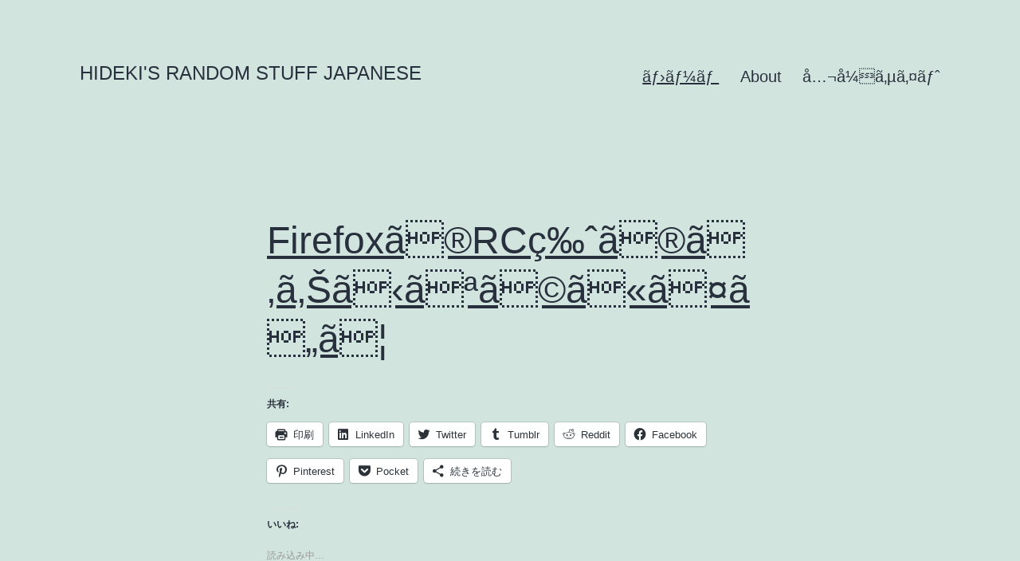

--- FILE ---
content_type: text/html; charset=UTF-8
request_url: https://ja.hideki.hclippr.com/
body_size: 13759
content:
<!doctype html>
<html lang="ja" >
<head>
	<meta charset="UTF-8" />
	<meta name="viewport" content="width=device-width, initial-scale=1" />
	<title>Hideki&#039;s Random Stuff Japanese</title>
<meta name='robots' content='max-image-preview:large' />
<link rel='dns-prefetch' href='//secure.gravatar.com' />
<link rel='dns-prefetch' href='//www.googletagmanager.com' />
<link rel='dns-prefetch' href='//s.w.org' />
<link rel='dns-prefetch' href='//v0.wordpress.com' />
<link rel='dns-prefetch' href='//jetpack.wordpress.com' />
<link rel='dns-prefetch' href='//s0.wp.com' />
<link rel='dns-prefetch' href='//public-api.wordpress.com' />
<link rel='dns-prefetch' href='//0.gravatar.com' />
<link rel='dns-prefetch' href='//1.gravatar.com' />
<link rel='dns-prefetch' href='//2.gravatar.com' />
<link rel='dns-prefetch' href='//widgets.wp.com' />
<link rel='dns-prefetch' href='//i0.wp.com' />
<link rel='dns-prefetch' href='//c0.wp.com' />
<link rel='dns-prefetch' href='//pagead2.googlesyndication.com' />
<link rel="alternate" type="application/rss+xml" title="Hideki&#039;s Random Stuff Japanese &raquo; フィード" href="https://ja.hideki.hclippr.com/feed/" />
<link rel="alternate" type="application/rss+xml" title="Hideki&#039;s Random Stuff Japanese &raquo; コメントフィード" href="https://ja.hideki.hclippr.com/comments/feed/" />
<script>
window._wpemojiSettings = {"baseUrl":"https:\/\/s.w.org\/images\/core\/emoji\/14.0.0\/72x72\/","ext":".png","svgUrl":"https:\/\/s.w.org\/images\/core\/emoji\/14.0.0\/svg\/","svgExt":".svg","source":{"concatemoji":"https:\/\/ja.hideki.hclippr.com\/wp-includes\/js\/wp-emoji-release.min.js?ver=6.0.11"}};
/*! This file is auto-generated */
!function(e,a,t){var n,r,o,i=a.createElement("canvas"),p=i.getContext&&i.getContext("2d");function s(e,t){var a=String.fromCharCode,e=(p.clearRect(0,0,i.width,i.height),p.fillText(a.apply(this,e),0,0),i.toDataURL());return p.clearRect(0,0,i.width,i.height),p.fillText(a.apply(this,t),0,0),e===i.toDataURL()}function c(e){var t=a.createElement("script");t.src=e,t.defer=t.type="text/javascript",a.getElementsByTagName("head")[0].appendChild(t)}for(o=Array("flag","emoji"),t.supports={everything:!0,everythingExceptFlag:!0},r=0;r<o.length;r++)t.supports[o[r]]=function(e){if(!p||!p.fillText)return!1;switch(p.textBaseline="top",p.font="600 32px Arial",e){case"flag":return s([127987,65039,8205,9895,65039],[127987,65039,8203,9895,65039])?!1:!s([55356,56826,55356,56819],[55356,56826,8203,55356,56819])&&!s([55356,57332,56128,56423,56128,56418,56128,56421,56128,56430,56128,56423,56128,56447],[55356,57332,8203,56128,56423,8203,56128,56418,8203,56128,56421,8203,56128,56430,8203,56128,56423,8203,56128,56447]);case"emoji":return!s([129777,127995,8205,129778,127999],[129777,127995,8203,129778,127999])}return!1}(o[r]),t.supports.everything=t.supports.everything&&t.supports[o[r]],"flag"!==o[r]&&(t.supports.everythingExceptFlag=t.supports.everythingExceptFlag&&t.supports[o[r]]);t.supports.everythingExceptFlag=t.supports.everythingExceptFlag&&!t.supports.flag,t.DOMReady=!1,t.readyCallback=function(){t.DOMReady=!0},t.supports.everything||(n=function(){t.readyCallback()},a.addEventListener?(a.addEventListener("DOMContentLoaded",n,!1),e.addEventListener("load",n,!1)):(e.attachEvent("onload",n),a.attachEvent("onreadystatechange",function(){"complete"===a.readyState&&t.readyCallback()})),(e=t.source||{}).concatemoji?c(e.concatemoji):e.wpemoji&&e.twemoji&&(c(e.twemoji),c(e.wpemoji)))}(window,document,window._wpemojiSettings);
</script>
<style>
img.wp-smiley,
img.emoji {
	display: inline !important;
	border: none !important;
	box-shadow: none !important;
	height: 1em !important;
	width: 1em !important;
	margin: 0 0.07em !important;
	vertical-align: -0.1em !important;
	background: none !important;
	padding: 0 !important;
}
</style>
	<link rel='stylesheet' id='wp-block-library-css'  href='https://c0.wp.com/c/6.0.11/wp-includes/css/dist/block-library/style.min.css' media='all' />
<style id='wp-block-library-inline-css'>
.has-text-align-justify{text-align:justify;}
</style>
<style id='wp-block-library-theme-inline-css'>
.wp-block-audio figcaption{color:#555;font-size:13px;text-align:center}.is-dark-theme .wp-block-audio figcaption{color:hsla(0,0%,100%,.65)}.wp-block-code{border:1px solid #ccc;border-radius:4px;font-family:Menlo,Consolas,monaco,monospace;padding:.8em 1em}.wp-block-embed figcaption{color:#555;font-size:13px;text-align:center}.is-dark-theme .wp-block-embed figcaption{color:hsla(0,0%,100%,.65)}.blocks-gallery-caption{color:#555;font-size:13px;text-align:center}.is-dark-theme .blocks-gallery-caption{color:hsla(0,0%,100%,.65)}.wp-block-image figcaption{color:#555;font-size:13px;text-align:center}.is-dark-theme .wp-block-image figcaption{color:hsla(0,0%,100%,.65)}.wp-block-pullquote{border-top:4px solid;border-bottom:4px solid;margin-bottom:1.75em;color:currentColor}.wp-block-pullquote__citation,.wp-block-pullquote cite,.wp-block-pullquote footer{color:currentColor;text-transform:uppercase;font-size:.8125em;font-style:normal}.wp-block-quote{border-left:.25em solid;margin:0 0 1.75em;padding-left:1em}.wp-block-quote cite,.wp-block-quote footer{color:currentColor;font-size:.8125em;position:relative;font-style:normal}.wp-block-quote.has-text-align-right{border-left:none;border-right:.25em solid;padding-left:0;padding-right:1em}.wp-block-quote.has-text-align-center{border:none;padding-left:0}.wp-block-quote.is-large,.wp-block-quote.is-style-large,.wp-block-quote.is-style-plain{border:none}.wp-block-search .wp-block-search__label{font-weight:700}:where(.wp-block-group.has-background){padding:1.25em 2.375em}.wp-block-separator.has-css-opacity{opacity:.4}.wp-block-separator{border:none;border-bottom:2px solid;margin-left:auto;margin-right:auto}.wp-block-separator.has-alpha-channel-opacity{opacity:1}.wp-block-separator:not(.is-style-wide):not(.is-style-dots){width:100px}.wp-block-separator.has-background:not(.is-style-dots){border-bottom:none;height:1px}.wp-block-separator.has-background:not(.is-style-wide):not(.is-style-dots){height:2px}.wp-block-table thead{border-bottom:3px solid}.wp-block-table tfoot{border-top:3px solid}.wp-block-table td,.wp-block-table th{padding:.5em;border:1px solid;word-break:normal}.wp-block-table figcaption{color:#555;font-size:13px;text-align:center}.is-dark-theme .wp-block-table figcaption{color:hsla(0,0%,100%,.65)}.wp-block-video figcaption{color:#555;font-size:13px;text-align:center}.is-dark-theme .wp-block-video figcaption{color:hsla(0,0%,100%,.65)}.wp-block-template-part.has-background{padding:1.25em 2.375em;margin-top:0;margin-bottom:0}
</style>
<link rel='stylesheet' id='mediaelement-css'  href='https://c0.wp.com/c/6.0.11/wp-includes/js/mediaelement/mediaelementplayer-legacy.min.css' media='all' />
<link rel='stylesheet' id='wp-mediaelement-css'  href='https://c0.wp.com/c/6.0.11/wp-includes/js/mediaelement/wp-mediaelement.min.css' media='all' />
<style id='global-styles-inline-css'>
body{--wp--preset--color--black: #000000;--wp--preset--color--cyan-bluish-gray: #abb8c3;--wp--preset--color--white: #FFFFFF;--wp--preset--color--pale-pink: #f78da7;--wp--preset--color--vivid-red: #cf2e2e;--wp--preset--color--luminous-vivid-orange: #ff6900;--wp--preset--color--luminous-vivid-amber: #fcb900;--wp--preset--color--light-green-cyan: #7bdcb5;--wp--preset--color--vivid-green-cyan: #00d084;--wp--preset--color--pale-cyan-blue: #8ed1fc;--wp--preset--color--vivid-cyan-blue: #0693e3;--wp--preset--color--vivid-purple: #9b51e0;--wp--preset--color--dark-gray: #28303D;--wp--preset--color--gray: #39414D;--wp--preset--color--green: #D1E4DD;--wp--preset--color--blue: #D1DFE4;--wp--preset--color--purple: #D1D1E4;--wp--preset--color--red: #E4D1D1;--wp--preset--color--orange: #E4DAD1;--wp--preset--color--yellow: #EEEADD;--wp--preset--gradient--vivid-cyan-blue-to-vivid-purple: linear-gradient(135deg,rgba(6,147,227,1) 0%,rgb(155,81,224) 100%);--wp--preset--gradient--light-green-cyan-to-vivid-green-cyan: linear-gradient(135deg,rgb(122,220,180) 0%,rgb(0,208,130) 100%);--wp--preset--gradient--luminous-vivid-amber-to-luminous-vivid-orange: linear-gradient(135deg,rgba(252,185,0,1) 0%,rgba(255,105,0,1) 100%);--wp--preset--gradient--luminous-vivid-orange-to-vivid-red: linear-gradient(135deg,rgba(255,105,0,1) 0%,rgb(207,46,46) 100%);--wp--preset--gradient--very-light-gray-to-cyan-bluish-gray: linear-gradient(135deg,rgb(238,238,238) 0%,rgb(169,184,195) 100%);--wp--preset--gradient--cool-to-warm-spectrum: linear-gradient(135deg,rgb(74,234,220) 0%,rgb(151,120,209) 20%,rgb(207,42,186) 40%,rgb(238,44,130) 60%,rgb(251,105,98) 80%,rgb(254,248,76) 100%);--wp--preset--gradient--blush-light-purple: linear-gradient(135deg,rgb(255,206,236) 0%,rgb(152,150,240) 100%);--wp--preset--gradient--blush-bordeaux: linear-gradient(135deg,rgb(254,205,165) 0%,rgb(254,45,45) 50%,rgb(107,0,62) 100%);--wp--preset--gradient--luminous-dusk: linear-gradient(135deg,rgb(255,203,112) 0%,rgb(199,81,192) 50%,rgb(65,88,208) 100%);--wp--preset--gradient--pale-ocean: linear-gradient(135deg,rgb(255,245,203) 0%,rgb(182,227,212) 50%,rgb(51,167,181) 100%);--wp--preset--gradient--electric-grass: linear-gradient(135deg,rgb(202,248,128) 0%,rgb(113,206,126) 100%);--wp--preset--gradient--midnight: linear-gradient(135deg,rgb(2,3,129) 0%,rgb(40,116,252) 100%);--wp--preset--gradient--purple-to-yellow: linear-gradient(160deg, #D1D1E4 0%, #EEEADD 100%);--wp--preset--gradient--yellow-to-purple: linear-gradient(160deg, #EEEADD 0%, #D1D1E4 100%);--wp--preset--gradient--green-to-yellow: linear-gradient(160deg, #D1E4DD 0%, #EEEADD 100%);--wp--preset--gradient--yellow-to-green: linear-gradient(160deg, #EEEADD 0%, #D1E4DD 100%);--wp--preset--gradient--red-to-yellow: linear-gradient(160deg, #E4D1D1 0%, #EEEADD 100%);--wp--preset--gradient--yellow-to-red: linear-gradient(160deg, #EEEADD 0%, #E4D1D1 100%);--wp--preset--gradient--purple-to-red: linear-gradient(160deg, #D1D1E4 0%, #E4D1D1 100%);--wp--preset--gradient--red-to-purple: linear-gradient(160deg, #E4D1D1 0%, #D1D1E4 100%);--wp--preset--duotone--dark-grayscale: url('#wp-duotone-dark-grayscale');--wp--preset--duotone--grayscale: url('#wp-duotone-grayscale');--wp--preset--duotone--purple-yellow: url('#wp-duotone-purple-yellow');--wp--preset--duotone--blue-red: url('#wp-duotone-blue-red');--wp--preset--duotone--midnight: url('#wp-duotone-midnight');--wp--preset--duotone--magenta-yellow: url('#wp-duotone-magenta-yellow');--wp--preset--duotone--purple-green: url('#wp-duotone-purple-green');--wp--preset--duotone--blue-orange: url('#wp-duotone-blue-orange');--wp--preset--font-size--small: 18px;--wp--preset--font-size--medium: 20px;--wp--preset--font-size--large: 24px;--wp--preset--font-size--x-large: 42px;--wp--preset--font-size--extra-small: 16px;--wp--preset--font-size--normal: 20px;--wp--preset--font-size--extra-large: 40px;--wp--preset--font-size--huge: 96px;--wp--preset--font-size--gigantic: 144px;}.has-black-color{color: var(--wp--preset--color--black) !important;}.has-cyan-bluish-gray-color{color: var(--wp--preset--color--cyan-bluish-gray) !important;}.has-white-color{color: var(--wp--preset--color--white) !important;}.has-pale-pink-color{color: var(--wp--preset--color--pale-pink) !important;}.has-vivid-red-color{color: var(--wp--preset--color--vivid-red) !important;}.has-luminous-vivid-orange-color{color: var(--wp--preset--color--luminous-vivid-orange) !important;}.has-luminous-vivid-amber-color{color: var(--wp--preset--color--luminous-vivid-amber) !important;}.has-light-green-cyan-color{color: var(--wp--preset--color--light-green-cyan) !important;}.has-vivid-green-cyan-color{color: var(--wp--preset--color--vivid-green-cyan) !important;}.has-pale-cyan-blue-color{color: var(--wp--preset--color--pale-cyan-blue) !important;}.has-vivid-cyan-blue-color{color: var(--wp--preset--color--vivid-cyan-blue) !important;}.has-vivid-purple-color{color: var(--wp--preset--color--vivid-purple) !important;}.has-black-background-color{background-color: var(--wp--preset--color--black) !important;}.has-cyan-bluish-gray-background-color{background-color: var(--wp--preset--color--cyan-bluish-gray) !important;}.has-white-background-color{background-color: var(--wp--preset--color--white) !important;}.has-pale-pink-background-color{background-color: var(--wp--preset--color--pale-pink) !important;}.has-vivid-red-background-color{background-color: var(--wp--preset--color--vivid-red) !important;}.has-luminous-vivid-orange-background-color{background-color: var(--wp--preset--color--luminous-vivid-orange) !important;}.has-luminous-vivid-amber-background-color{background-color: var(--wp--preset--color--luminous-vivid-amber) !important;}.has-light-green-cyan-background-color{background-color: var(--wp--preset--color--light-green-cyan) !important;}.has-vivid-green-cyan-background-color{background-color: var(--wp--preset--color--vivid-green-cyan) !important;}.has-pale-cyan-blue-background-color{background-color: var(--wp--preset--color--pale-cyan-blue) !important;}.has-vivid-cyan-blue-background-color{background-color: var(--wp--preset--color--vivid-cyan-blue) !important;}.has-vivid-purple-background-color{background-color: var(--wp--preset--color--vivid-purple) !important;}.has-black-border-color{border-color: var(--wp--preset--color--black) !important;}.has-cyan-bluish-gray-border-color{border-color: var(--wp--preset--color--cyan-bluish-gray) !important;}.has-white-border-color{border-color: var(--wp--preset--color--white) !important;}.has-pale-pink-border-color{border-color: var(--wp--preset--color--pale-pink) !important;}.has-vivid-red-border-color{border-color: var(--wp--preset--color--vivid-red) !important;}.has-luminous-vivid-orange-border-color{border-color: var(--wp--preset--color--luminous-vivid-orange) !important;}.has-luminous-vivid-amber-border-color{border-color: var(--wp--preset--color--luminous-vivid-amber) !important;}.has-light-green-cyan-border-color{border-color: var(--wp--preset--color--light-green-cyan) !important;}.has-vivid-green-cyan-border-color{border-color: var(--wp--preset--color--vivid-green-cyan) !important;}.has-pale-cyan-blue-border-color{border-color: var(--wp--preset--color--pale-cyan-blue) !important;}.has-vivid-cyan-blue-border-color{border-color: var(--wp--preset--color--vivid-cyan-blue) !important;}.has-vivid-purple-border-color{border-color: var(--wp--preset--color--vivid-purple) !important;}.has-vivid-cyan-blue-to-vivid-purple-gradient-background{background: var(--wp--preset--gradient--vivid-cyan-blue-to-vivid-purple) !important;}.has-light-green-cyan-to-vivid-green-cyan-gradient-background{background: var(--wp--preset--gradient--light-green-cyan-to-vivid-green-cyan) !important;}.has-luminous-vivid-amber-to-luminous-vivid-orange-gradient-background{background: var(--wp--preset--gradient--luminous-vivid-amber-to-luminous-vivid-orange) !important;}.has-luminous-vivid-orange-to-vivid-red-gradient-background{background: var(--wp--preset--gradient--luminous-vivid-orange-to-vivid-red) !important;}.has-very-light-gray-to-cyan-bluish-gray-gradient-background{background: var(--wp--preset--gradient--very-light-gray-to-cyan-bluish-gray) !important;}.has-cool-to-warm-spectrum-gradient-background{background: var(--wp--preset--gradient--cool-to-warm-spectrum) !important;}.has-blush-light-purple-gradient-background{background: var(--wp--preset--gradient--blush-light-purple) !important;}.has-blush-bordeaux-gradient-background{background: var(--wp--preset--gradient--blush-bordeaux) !important;}.has-luminous-dusk-gradient-background{background: var(--wp--preset--gradient--luminous-dusk) !important;}.has-pale-ocean-gradient-background{background: var(--wp--preset--gradient--pale-ocean) !important;}.has-electric-grass-gradient-background{background: var(--wp--preset--gradient--electric-grass) !important;}.has-midnight-gradient-background{background: var(--wp--preset--gradient--midnight) !important;}.has-small-font-size{font-size: var(--wp--preset--font-size--small) !important;}.has-medium-font-size{font-size: var(--wp--preset--font-size--medium) !important;}.has-large-font-size{font-size: var(--wp--preset--font-size--large) !important;}.has-x-large-font-size{font-size: var(--wp--preset--font-size--x-large) !important;}
</style>
<link rel='stylesheet' id='twenty-twenty-one-style-css'  href='https://ja.hideki.hclippr.com/wp-content/themes/twentytwentyone/style.css?ver=1.6' media='all' />
<style id='twenty-twenty-one-style-inline-css'>
body,input,textarea,button,.button,.faux-button,.wp-block-button__link,.wp-block-file__button,.has-drop-cap:not(:focus)::first-letter,.entry-content .wp-block-archives,.entry-content .wp-block-categories,.entry-content .wp-block-cover-image,.entry-content .wp-block-latest-comments,.entry-content .wp-block-latest-posts,.entry-content .wp-block-pullquote,.entry-content .wp-block-quote.is-large,.entry-content .wp-block-quote.is-style-large,.entry-content .wp-block-archives *,.entry-content .wp-block-categories *,.entry-content .wp-block-latest-posts *,.entry-content .wp-block-latest-comments *,.entry-content p,.entry-content ol,.entry-content ul,.entry-content dl,.entry-content dt,.entry-content cite,.entry-content figcaption,.entry-content .wp-caption-text,.comment-content p,.comment-content ol,.comment-content ul,.comment-content dl,.comment-content dt,.comment-content cite,.comment-content figcaption,.comment-content .wp-caption-text,.widget_text p,.widget_text ol,.widget_text ul,.widget_text dl,.widget_text dt,.widget-content .rssSummary,.widget-content cite,.widget-content figcaption,.widget-content .wp-caption-text { font-family: sans-serif; }
</style>
<link rel='stylesheet' id='twenty-twenty-one-print-style-css'  href='https://ja.hideki.hclippr.com/wp-content/themes/twentytwentyone/assets/css/print.css?ver=1.6' media='print' />
<link rel='stylesheet' id='twentytwentyone-jetpack-css'  href='https://c0.wp.com/p/jetpack/12.0.2/modules/theme-tools/compat/twentytwentyone.css' media='all' />
<link rel='stylesheet' id='social-logos-css'  href='https://c0.wp.com/p/jetpack/12.0.2/_inc/social-logos/social-logos.min.css' media='all' />
<link rel='stylesheet' id='jetpack_css-css'  href='https://c0.wp.com/p/jetpack/12.0.2/css/jetpack.css' media='all' />
<script src='https://c0.wp.com/p/jetpack/12.0.2/_inc/build/tiled-gallery/tiled-gallery/tiled-gallery.min.js' id='tiled-gallery-js'></script>

<!-- Google アナリティクス スニペット (Site Kit が追加) -->
<script src='https://www.googletagmanager.com/gtag/js?id=UA-114515-21' id='google_gtagjs-js' async></script>
<script id='google_gtagjs-js-after'>
window.dataLayer = window.dataLayer || [];function gtag(){dataLayer.push(arguments);}
gtag('set', 'linker', {"domains":["ja.hideki.hclippr.com"]} );
gtag("js", new Date());
gtag("set", "developer_id.dZTNiMT", true);
gtag("config", "UA-114515-21", {"anonymize_ip":true});
</script>

<!-- (ここまで) Google アナリティクス スニペット (Site Kit が追加) -->
<link rel="https://api.w.org/" href="https://ja.hideki.hclippr.com/wp-json/" /><link rel="EditURI" type="application/rsd+xml" title="RSD" href="https://ja.hideki.hclippr.com/xmlrpc.php?rsd" />
<link rel="wlwmanifest" type="application/wlwmanifest+xml" href="https://ja.hideki.hclippr.com/wp-includes/wlwmanifest.xml" /> 
<meta name="generator" content="WordPress 6.0.11" />
<link rel='shortlink' href='https://wp.me/2yAtq' />
<meta name="generator" content="Site Kit by Google 1.75.0" />	<style>img#wpstats{display:none}</style>
		
<!-- Google AdSense スニペット (Site Kit が追加) -->
<meta name="google-adsense-platform-account" content="ca-host-pub-2644536267352236">
<meta name="google-adsense-platform-domain" content="sitekit.withgoogle.com">
<!-- (ここまで) Google AdSense スニペット (Site Kit が追加) -->
<style>.recentcomments a{display:inline !important;padding:0 !important;margin:0 !important;}</style><link rel="amphtml" href="https://ja.hideki.hclippr.com/?amp">			<style type="text/css">
				/* If html does not have either class, do not show lazy loaded images. */
				html:not( .jetpack-lazy-images-js-enabled ):not( .js ) .jetpack-lazy-image {
					display: none;
				}
			</style>
			<script>
				document.documentElement.classList.add(
					'jetpack-lazy-images-js-enabled'
				);
			</script>
		
<!-- Google AdSense スニペット (Site Kit が追加) -->
<script async src="https://pagead2.googlesyndication.com/pagead/js/adsbygoogle.js?client=ca-pub-6327257212970697" crossorigin="anonymous"></script>

<!-- (ここまで) Google AdSense スニペット (Site Kit が追加) -->

<!-- Jetpack Open Graph Tags -->
<meta property="og:type" content="website" />
<meta property="og:title" content="Hideki&#039;s Random Stuff Japanese" />
<meta property="og:url" content="https://ja.hideki.hclippr.com/" />
<meta property="og:site_name" content="Hideki&#039;s Random Stuff Japanese" />
<meta property="og:image" content="https://i0.wp.com/ja.hideki.hclippr.com/wp-content/uploads/2014/11/cropped-hslogo.png?fit=512%2C512&#038;ssl=1" />
<meta property="og:image:width" content="512" />
<meta property="og:image:height" content="512" />
<meta property="og:image:alt" content="" />
<meta property="og:locale" content="ja_JP" />
<meta name="twitter:site" content="@hideki" />

<!-- End Jetpack Open Graph Tags -->
<script async src="//pagead2.googlesyndication.com/pagead/js/adsbygoogle.js"></script>
<script>
     (adsbygoogle = window.adsbygoogle || []).push({
          google_ad_client: "ca-pub-6327257212970697",
          enable_page_level_ads: true
     });
</script><link rel="icon" href="https://i0.wp.com/ja.hideki.hclippr.com/wp-content/uploads/2014/11/cropped-hslogo.png?fit=32%2C32&#038;ssl=1" sizes="32x32" />
<link rel="icon" href="https://i0.wp.com/ja.hideki.hclippr.com/wp-content/uploads/2014/11/cropped-hslogo.png?fit=192%2C192&#038;ssl=1" sizes="192x192" />
<link rel="apple-touch-icon" href="https://i0.wp.com/ja.hideki.hclippr.com/wp-content/uploads/2014/11/cropped-hslogo.png?fit=180%2C180&#038;ssl=1" />
<meta name="msapplication-TileImage" content="https://i0.wp.com/ja.hideki.hclippr.com/wp-content/uploads/2014/11/cropped-hslogo.png?fit=270%2C270&#038;ssl=1" />
</head>

<body class="home blog wp-embed-responsive is-light-theme no-js hfeed has-main-navigation">

<svg xmlns="http://www.w3.org/2000/svg" viewBox="0 0 0 0" width="0" height="0" focusable="false" role="none" style="visibility: hidden; position: absolute; left: -9999px; overflow: hidden;" ><defs><filter id="wp-duotone-dark-grayscale"><feColorMatrix color-interpolation-filters="sRGB" type="matrix" values=" .299 .587 .114 0 0 .299 .587 .114 0 0 .299 .587 .114 0 0 .299 .587 .114 0 0 " /><feComponentTransfer color-interpolation-filters="sRGB" ><feFuncR type="table" tableValues="0 0.49803921568627" /><feFuncG type="table" tableValues="0 0.49803921568627" /><feFuncB type="table" tableValues="0 0.49803921568627" /><feFuncA type="table" tableValues="1 1" /></feComponentTransfer><feComposite in2="SourceGraphic" operator="in" /></filter></defs></svg><svg xmlns="http://www.w3.org/2000/svg" viewBox="0 0 0 0" width="0" height="0" focusable="false" role="none" style="visibility: hidden; position: absolute; left: -9999px; overflow: hidden;" ><defs><filter id="wp-duotone-grayscale"><feColorMatrix color-interpolation-filters="sRGB" type="matrix" values=" .299 .587 .114 0 0 .299 .587 .114 0 0 .299 .587 .114 0 0 .299 .587 .114 0 0 " /><feComponentTransfer color-interpolation-filters="sRGB" ><feFuncR type="table" tableValues="0 1" /><feFuncG type="table" tableValues="0 1" /><feFuncB type="table" tableValues="0 1" /><feFuncA type="table" tableValues="1 1" /></feComponentTransfer><feComposite in2="SourceGraphic" operator="in" /></filter></defs></svg><svg xmlns="http://www.w3.org/2000/svg" viewBox="0 0 0 0" width="0" height="0" focusable="false" role="none" style="visibility: hidden; position: absolute; left: -9999px; overflow: hidden;" ><defs><filter id="wp-duotone-purple-yellow"><feColorMatrix color-interpolation-filters="sRGB" type="matrix" values=" .299 .587 .114 0 0 .299 .587 .114 0 0 .299 .587 .114 0 0 .299 .587 .114 0 0 " /><feComponentTransfer color-interpolation-filters="sRGB" ><feFuncR type="table" tableValues="0.54901960784314 0.98823529411765" /><feFuncG type="table" tableValues="0 1" /><feFuncB type="table" tableValues="0.71764705882353 0.25490196078431" /><feFuncA type="table" tableValues="1 1" /></feComponentTransfer><feComposite in2="SourceGraphic" operator="in" /></filter></defs></svg><svg xmlns="http://www.w3.org/2000/svg" viewBox="0 0 0 0" width="0" height="0" focusable="false" role="none" style="visibility: hidden; position: absolute; left: -9999px; overflow: hidden;" ><defs><filter id="wp-duotone-blue-red"><feColorMatrix color-interpolation-filters="sRGB" type="matrix" values=" .299 .587 .114 0 0 .299 .587 .114 0 0 .299 .587 .114 0 0 .299 .587 .114 0 0 " /><feComponentTransfer color-interpolation-filters="sRGB" ><feFuncR type="table" tableValues="0 1" /><feFuncG type="table" tableValues="0 0.27843137254902" /><feFuncB type="table" tableValues="0.5921568627451 0.27843137254902" /><feFuncA type="table" tableValues="1 1" /></feComponentTransfer><feComposite in2="SourceGraphic" operator="in" /></filter></defs></svg><svg xmlns="http://www.w3.org/2000/svg" viewBox="0 0 0 0" width="0" height="0" focusable="false" role="none" style="visibility: hidden; position: absolute; left: -9999px; overflow: hidden;" ><defs><filter id="wp-duotone-midnight"><feColorMatrix color-interpolation-filters="sRGB" type="matrix" values=" .299 .587 .114 0 0 .299 .587 .114 0 0 .299 .587 .114 0 0 .299 .587 .114 0 0 " /><feComponentTransfer color-interpolation-filters="sRGB" ><feFuncR type="table" tableValues="0 0" /><feFuncG type="table" tableValues="0 0.64705882352941" /><feFuncB type="table" tableValues="0 1" /><feFuncA type="table" tableValues="1 1" /></feComponentTransfer><feComposite in2="SourceGraphic" operator="in" /></filter></defs></svg><svg xmlns="http://www.w3.org/2000/svg" viewBox="0 0 0 0" width="0" height="0" focusable="false" role="none" style="visibility: hidden; position: absolute; left: -9999px; overflow: hidden;" ><defs><filter id="wp-duotone-magenta-yellow"><feColorMatrix color-interpolation-filters="sRGB" type="matrix" values=" .299 .587 .114 0 0 .299 .587 .114 0 0 .299 .587 .114 0 0 .299 .587 .114 0 0 " /><feComponentTransfer color-interpolation-filters="sRGB" ><feFuncR type="table" tableValues="0.78039215686275 1" /><feFuncG type="table" tableValues="0 0.94901960784314" /><feFuncB type="table" tableValues="0.35294117647059 0.47058823529412" /><feFuncA type="table" tableValues="1 1" /></feComponentTransfer><feComposite in2="SourceGraphic" operator="in" /></filter></defs></svg><svg xmlns="http://www.w3.org/2000/svg" viewBox="0 0 0 0" width="0" height="0" focusable="false" role="none" style="visibility: hidden; position: absolute; left: -9999px; overflow: hidden;" ><defs><filter id="wp-duotone-purple-green"><feColorMatrix color-interpolation-filters="sRGB" type="matrix" values=" .299 .587 .114 0 0 .299 .587 .114 0 0 .299 .587 .114 0 0 .299 .587 .114 0 0 " /><feComponentTransfer color-interpolation-filters="sRGB" ><feFuncR type="table" tableValues="0.65098039215686 0.40392156862745" /><feFuncG type="table" tableValues="0 1" /><feFuncB type="table" tableValues="0.44705882352941 0.4" /><feFuncA type="table" tableValues="1 1" /></feComponentTransfer><feComposite in2="SourceGraphic" operator="in" /></filter></defs></svg><svg xmlns="http://www.w3.org/2000/svg" viewBox="0 0 0 0" width="0" height="0" focusable="false" role="none" style="visibility: hidden; position: absolute; left: -9999px; overflow: hidden;" ><defs><filter id="wp-duotone-blue-orange"><feColorMatrix color-interpolation-filters="sRGB" type="matrix" values=" .299 .587 .114 0 0 .299 .587 .114 0 0 .299 .587 .114 0 0 .299 .587 .114 0 0 " /><feComponentTransfer color-interpolation-filters="sRGB" ><feFuncR type="table" tableValues="0.098039215686275 1" /><feFuncG type="table" tableValues="0 0.66274509803922" /><feFuncB type="table" tableValues="0.84705882352941 0.41960784313725" /><feFuncA type="table" tableValues="1 1" /></feComponentTransfer><feComposite in2="SourceGraphic" operator="in" /></filter></defs></svg><div id="page" class="site">
	<a class="skip-link screen-reader-text" href="#content">コンテンツへスキップ</a>

	
<header id="masthead" class="site-header has-title-and-tagline has-menu">

	

<div class="site-branding">

	
						<h1 class="site-title">Hideki&#039;s Random Stuff Japanese</h1>
			
	</div><!-- .site-branding -->
	
	<nav id="site-navigation" class="primary-navigation" aria-label="メインメニュー">
		<div class="menu-button-container">
			<button id="primary-mobile-menu" class="button" aria-controls="primary-menu-list" aria-expanded="false">
				<span class="dropdown-icon open">メニュー					<svg class="svg-icon" width="24" height="24" aria-hidden="true" role="img" focusable="false" viewBox="0 0 24 24" fill="none" xmlns="http://www.w3.org/2000/svg"><path fill-rule="evenodd" clip-rule="evenodd" d="M4.5 6H19.5V7.5H4.5V6ZM4.5 12H19.5V13.5H4.5V12ZM19.5 18H4.5V19.5H19.5V18Z" fill="currentColor"/></svg>				</span>
				<span class="dropdown-icon close">閉じる					<svg class="svg-icon" width="24" height="24" aria-hidden="true" role="img" focusable="false" viewBox="0 0 24 24" fill="none" xmlns="http://www.w3.org/2000/svg"><path fill-rule="evenodd" clip-rule="evenodd" d="M12 10.9394L5.53033 4.46973L4.46967 5.53039L10.9393 12.0001L4.46967 18.4697L5.53033 19.5304L12 13.0607L18.4697 19.5304L19.5303 18.4697L13.0607 12.0001L19.5303 5.53039L18.4697 4.46973L12 10.9394Z" fill="currentColor"/></svg>				</span>
			</button><!-- #primary-mobile-menu -->
		</div><!-- .menu-button-container -->
		<div class="primary-menu-container"><ul id="primary-menu-list" class="menu-wrapper"><li id="menu-item-1215" class="menu-item menu-item-type-custom menu-item-object-custom current-menu-item current_page_item menu-item-home menu-item-1215"><a href="https://ja.hideki.hclippr.com" aria-current="page">ãƒ›ãƒ¼ãƒ </a></li>
<li id="menu-item-1217" class="menu-item menu-item-type-post_type menu-item-object-page menu-item-1217"><a href="https://ja.hideki.hclippr.com/about/">About</a></li>
<li id="menu-item-1218" class="menu-item menu-item-type-custom menu-item-object-custom menu-item-1218"><a href="https://hidekisaito.com">å…¬å¼ã‚µã‚¤ãƒˆ</a></li>
</ul></div>	</nav><!-- #site-navigation -->

</header><!-- #masthead -->

	<div id="content" class="site-content">
		<div id="primary" class="content-area">
			<main id="main" class="site-main">



<article id="post-1188" class="post-1188 post type-post status-publish format-standard hentry category-uncategorized entry">

	
<header class="entry-header">
	<h2 class="entry-title default-max-width"><a href="https://ja.hideki.hclippr.com/2022/06/18/firefoxa%c2%81rcc%e2%80%b0%cb%86a%c2%81a%c2%81asa%c2%81a%c2%81aa%c2%81a%c2%81a%c2%81%c2%a4a%c2%81a%c2%81%c2%a6/">Firefoxã®RCç‰ˆã®ã‚ã‚Šã‹ãªã©ã«ã¤ã„ã¦</a></h2></header><!-- .entry-header -->

	<div class="entry-content">
		<div class="sharedaddy sd-sharing-enabled"><div class="robots-nocontent sd-block sd-social sd-social-icon-text sd-sharing"><h3 class="sd-title">共有:</h3><div class="sd-content"><ul><li class="share-print"><a rel="nofollow noopener noreferrer" data-shared="" class="share-print sd-button share-icon" href="https://ja.hideki.hclippr.com/2022/06/18/firefoxa%c2%81rcc%e2%80%b0%cb%86a%c2%81a%c2%81asa%c2%81a%c2%81aa%c2%81a%c2%81a%c2%81%c2%a4a%c2%81a%c2%81%c2%a6/" target="_blank" title="クリックして印刷" ><span>印刷</span></a></li><li class="share-linkedin"><a rel="nofollow noopener noreferrer" data-shared="sharing-linkedin-1188" class="share-linkedin sd-button share-icon" href="https://ja.hideki.hclippr.com/2022/06/18/firefoxa%c2%81rcc%e2%80%b0%cb%86a%c2%81a%c2%81asa%c2%81a%c2%81aa%c2%81a%c2%81a%c2%81%c2%a4a%c2%81a%c2%81%c2%a6/?share=linkedin" target="_blank" title="クリックして LinkedIn で共有" ><span>LinkedIn</span></a></li><li class="share-twitter"><a rel="nofollow noopener noreferrer" data-shared="sharing-twitter-1188" class="share-twitter sd-button share-icon" href="https://ja.hideki.hclippr.com/2022/06/18/firefoxa%c2%81rcc%e2%80%b0%cb%86a%c2%81a%c2%81asa%c2%81a%c2%81aa%c2%81a%c2%81a%c2%81%c2%a4a%c2%81a%c2%81%c2%a6/?share=twitter" target="_blank" title="クリックして Twitter で共有" ><span>Twitter</span></a></li><li class="share-tumblr"><a rel="nofollow noopener noreferrer" data-shared="" class="share-tumblr sd-button share-icon" href="https://ja.hideki.hclippr.com/2022/06/18/firefoxa%c2%81rcc%e2%80%b0%cb%86a%c2%81a%c2%81asa%c2%81a%c2%81aa%c2%81a%c2%81a%c2%81%c2%a4a%c2%81a%c2%81%c2%a6/?share=tumblr" target="_blank" title="クリックして Tumblr で共有" ><span>Tumblr</span></a></li><li class="share-reddit"><a rel="nofollow noopener noreferrer" data-shared="" class="share-reddit sd-button share-icon" href="https://ja.hideki.hclippr.com/2022/06/18/firefoxa%c2%81rcc%e2%80%b0%cb%86a%c2%81a%c2%81asa%c2%81a%c2%81aa%c2%81a%c2%81a%c2%81%c2%a4a%c2%81a%c2%81%c2%a6/?share=reddit" target="_blank" title="クリックして Reddit で共有" ><span>Reddit</span></a></li><li class="share-facebook"><a rel="nofollow noopener noreferrer" data-shared="sharing-facebook-1188" class="share-facebook sd-button share-icon" href="https://ja.hideki.hclippr.com/2022/06/18/firefoxa%c2%81rcc%e2%80%b0%cb%86a%c2%81a%c2%81asa%c2%81a%c2%81aa%c2%81a%c2%81a%c2%81%c2%a4a%c2%81a%c2%81%c2%a6/?share=facebook" target="_blank" title="Facebook で共有するにはクリックしてください" ><span>Facebook</span></a></li><li class="share-pinterest"><a rel="nofollow noopener noreferrer" data-shared="sharing-pinterest-1188" class="share-pinterest sd-button share-icon" href="https://ja.hideki.hclippr.com/2022/06/18/firefoxa%c2%81rcc%e2%80%b0%cb%86a%c2%81a%c2%81asa%c2%81a%c2%81aa%c2%81a%c2%81a%c2%81%c2%a4a%c2%81a%c2%81%c2%a6/?share=pinterest" target="_blank" title="クリックして Pinterest で共有" ><span>Pinterest</span></a></li><li class="share-pocket"><a rel="nofollow noopener noreferrer" data-shared="" class="share-pocket sd-button share-icon" href="https://ja.hideki.hclippr.com/2022/06/18/firefoxa%c2%81rcc%e2%80%b0%cb%86a%c2%81a%c2%81asa%c2%81a%c2%81aa%c2%81a%c2%81a%c2%81%c2%a4a%c2%81a%c2%81%c2%a6/?share=pocket" target="_blank" title="クリックして Pocket でシェア" ><span>Pocket</span></a></li><li><a href="#" class="sharing-anchor sd-button share-more"><span>続きを読む</span></a></li><li class="share-end"></li></ul><div class="sharing-hidden"><div class="inner" style="display: none;"><ul><li class="share-email"><a rel="nofollow noopener noreferrer" data-shared="" class="share-email sd-button share-icon" href="mailto:?subject=%5B%E5%85%B1%E6%9C%89%E6%8A%95%E7%A8%BF%5D%20Firefox%C3%A3%C2%81%C2%AERC%C3%A7%E2%80%B0%CB%86%C3%A3%C2%81%C2%AE%C3%A3%C2%81%E2%80%9A%C3%A3%E2%80%9A%C5%A0%C3%A3%C2%81%E2%80%B9%C3%A3%C2%81%C2%AA%C3%A3%C2%81%C2%A9%C3%A3%C2%81%C2%AB%C3%A3%C2%81%C2%A4%C3%A3%C2%81%E2%80%9E%C3%A3%C2%81%C2%A6&body=https%3A%2F%2Fja.hideki.hclippr.com%2F2022%2F06%2F18%2Ffirefoxa%25c2%2581rcc%25e2%2580%25b0%25cb%2586a%25c2%2581a%25c2%2581asa%25c2%2581a%25c2%2581aa%25c2%2581a%25c2%2581a%25c2%2581%25c2%25a4a%25c2%2581a%25c2%2581%25c2%25a6%2F&share=email" target="_blank" title="クリックして友達にメールでリンクを送信" data-email-share-error-title="メールの設定は完了していますか ?" data-email-share-error-text="メールでの共有に問題がある場合、お使いのブラウザーにメールアドレスが設定されていない可能性があります。 新しいメールアドレスの作成が必要になることがあります。" data-email-share-nonce="f224742b30" data-email-share-track-url="https://ja.hideki.hclippr.com/2022/06/18/firefoxa%c2%81rcc%e2%80%b0%cb%86a%c2%81a%c2%81asa%c2%81a%c2%81aa%c2%81a%c2%81a%c2%81%c2%a4a%c2%81a%c2%81%c2%a6/?share=email"><span>メールアドレス</span></a></li><li class="share-skype"><a rel="nofollow noopener noreferrer" data-shared="sharing-skype-1188" class="share-skype sd-button share-icon" href="https://ja.hideki.hclippr.com/2022/06/18/firefoxa%c2%81rcc%e2%80%b0%cb%86a%c2%81a%c2%81asa%c2%81a%c2%81aa%c2%81a%c2%81a%c2%81%c2%a4a%c2%81a%c2%81%c2%a6/?share=skype" target="_blank" title="クリックして Skype で共有" ><span>Skype</span></a></li><li class="share-telegram"><a rel="nofollow noopener noreferrer" data-shared="" class="share-telegram sd-button share-icon" href="https://ja.hideki.hclippr.com/2022/06/18/firefoxa%c2%81rcc%e2%80%b0%cb%86a%c2%81a%c2%81asa%c2%81a%c2%81aa%c2%81a%c2%81a%c2%81%c2%a4a%c2%81a%c2%81%c2%a6/?share=telegram" target="_blank" title="クリックして Telegram で共有" ><span>Telegram</span></a></li><li class="share-jetpack-whatsapp"><a rel="nofollow noopener noreferrer" data-shared="" class="share-jetpack-whatsapp sd-button share-icon" href="https://ja.hideki.hclippr.com/2022/06/18/firefoxa%c2%81rcc%e2%80%b0%cb%86a%c2%81a%c2%81asa%c2%81a%c2%81aa%c2%81a%c2%81a%c2%81%c2%a4a%c2%81a%c2%81%c2%a6/?share=jetpack-whatsapp" target="_blank" title="クリックして WhatsApp で共有" ><span>WhatsApp</span></a></li><li class="share-end"></li></ul></div></div></div></div></div><div class='sharedaddy sd-block sd-like jetpack-likes-widget-wrapper jetpack-likes-widget-unloaded' id='like-post-wrapper-37796032-1188-6968edfc0bdc7' data-src='https://widgets.wp.com/likes/#blog_id=37796032&amp;post_id=1188&amp;origin=ja.hideki.hclippr.com&amp;obj_id=37796032-1188-6968edfc0bdc7' data-name='like-post-frame-37796032-1188-6968edfc0bdc7' data-title='いいねまたはリブログ'><h3 class="sd-title">いいね:</h3><div class='likes-widget-placeholder post-likes-widget-placeholder' style='height: 55px;'><span class='button'><span>いいね</span></span> <span class="loading">読み込み中…</span></div><span class='sd-text-color'></span><a class='sd-link-color'></a></div>	</div><!-- .entry-content -->

	<footer class="entry-footer default-max-width">
		<span class="posted-on">投稿日: <time class="entry-date published updated" datetime="2022-06-18T11:33:55+00:00">2022-06-18</time></span><div class="post-taxonomies"><span class="cat-links">カテゴリー: <a href="https://ja.hideki.hclippr.com/category/uncategorized/" rel="category tag">Uncategorized</a> </span></div>	</footer><!-- .entry-footer -->
</article><!-- #post-${ID} -->

<article id="post-1155" class="post-1155 post type-post status-publish format-standard hentry category-uncategorized entry">

	
<header class="entry-header">
	<h2 class="entry-title default-max-width"><a href="https://ja.hideki.hclippr.com/2022/06/18/ea%c2%b9a%c2%81c%c2%bda%c2%81a%c2%81%c2%a6c-caa%c2%a6a%c2%81%c2%b6a%cb%86c%c2%b9aee%c6%92a%c2%81/">è¿‘å¹´ã«ç½®ã„ã¦C/C++ã‚’å­¦ã¶åˆ©ç‚¹ã‚’è€ƒãˆã¦ã¿ã‚‹</a></h2></header><!-- .entry-header -->

	<div class="entry-content">
		<p>æœ€è¿‘ã¯æ§˜ã€…ãªè¨€èªžãŒã‚ã‚Šã€æ•¢ãˆã¦C/C++ã‚’å­¦ã°ãªãã¨ã‚‚ãƒ—ãƒ­ã‚°ãƒ©ãƒŸãƒ³ã‚°ã®ä¸–ç•Œã«å…¥ã£&hellip; <a class="more-link" href="https://ja.hideki.hclippr.com/2022/06/18/ea%c2%b9a%c2%81c%c2%bda%c2%81a%c2%81%c2%a6c-caa%c2%a6a%c2%81%c2%b6a%cb%86c%c2%b9aee%c6%92a%c2%81/">続きを読む <span class="screen-reader-text">è¿‘å¹´ã«ç½®ã„ã¦C/C++ã‚’å­¦ã¶åˆ©ç‚¹ã‚’è€ƒãˆã¦ã¿ã‚‹</span></a></p>
<div class="sharedaddy sd-sharing-enabled"><div class="robots-nocontent sd-block sd-social sd-social-icon-text sd-sharing"><h3 class="sd-title">共有:</h3><div class="sd-content"><ul><li class="share-print"><a rel="nofollow noopener noreferrer" data-shared="" class="share-print sd-button share-icon" href="https://ja.hideki.hclippr.com/2022/06/18/ea%c2%b9a%c2%81c%c2%bda%c2%81a%c2%81%c2%a6c-caa%c2%a6a%c2%81%c2%b6a%cb%86c%c2%b9aee%c6%92a%c2%81/" target="_blank" title="クリックして印刷" ><span>印刷</span></a></li><li class="share-linkedin"><a rel="nofollow noopener noreferrer" data-shared="sharing-linkedin-1155" class="share-linkedin sd-button share-icon" href="https://ja.hideki.hclippr.com/2022/06/18/ea%c2%b9a%c2%81c%c2%bda%c2%81a%c2%81%c2%a6c-caa%c2%a6a%c2%81%c2%b6a%cb%86c%c2%b9aee%c6%92a%c2%81/?share=linkedin" target="_blank" title="クリックして LinkedIn で共有" ><span>LinkedIn</span></a></li><li class="share-twitter"><a rel="nofollow noopener noreferrer" data-shared="sharing-twitter-1155" class="share-twitter sd-button share-icon" href="https://ja.hideki.hclippr.com/2022/06/18/ea%c2%b9a%c2%81c%c2%bda%c2%81a%c2%81%c2%a6c-caa%c2%a6a%c2%81%c2%b6a%cb%86c%c2%b9aee%c6%92a%c2%81/?share=twitter" target="_blank" title="クリックして Twitter で共有" ><span>Twitter</span></a></li><li class="share-tumblr"><a rel="nofollow noopener noreferrer" data-shared="" class="share-tumblr sd-button share-icon" href="https://ja.hideki.hclippr.com/2022/06/18/ea%c2%b9a%c2%81c%c2%bda%c2%81a%c2%81%c2%a6c-caa%c2%a6a%c2%81%c2%b6a%cb%86c%c2%b9aee%c6%92a%c2%81/?share=tumblr" target="_blank" title="クリックして Tumblr で共有" ><span>Tumblr</span></a></li><li class="share-reddit"><a rel="nofollow noopener noreferrer" data-shared="" class="share-reddit sd-button share-icon" href="https://ja.hideki.hclippr.com/2022/06/18/ea%c2%b9a%c2%81c%c2%bda%c2%81a%c2%81%c2%a6c-caa%c2%a6a%c2%81%c2%b6a%cb%86c%c2%b9aee%c6%92a%c2%81/?share=reddit" target="_blank" title="クリックして Reddit で共有" ><span>Reddit</span></a></li><li class="share-facebook"><a rel="nofollow noopener noreferrer" data-shared="sharing-facebook-1155" class="share-facebook sd-button share-icon" href="https://ja.hideki.hclippr.com/2022/06/18/ea%c2%b9a%c2%81c%c2%bda%c2%81a%c2%81%c2%a6c-caa%c2%a6a%c2%81%c2%b6a%cb%86c%c2%b9aee%c6%92a%c2%81/?share=facebook" target="_blank" title="Facebook で共有するにはクリックしてください" ><span>Facebook</span></a></li><li class="share-pinterest"><a rel="nofollow noopener noreferrer" data-shared="sharing-pinterest-1155" class="share-pinterest sd-button share-icon" href="https://ja.hideki.hclippr.com/2022/06/18/ea%c2%b9a%c2%81c%c2%bda%c2%81a%c2%81%c2%a6c-caa%c2%a6a%c2%81%c2%b6a%cb%86c%c2%b9aee%c6%92a%c2%81/?share=pinterest" target="_blank" title="クリックして Pinterest で共有" ><span>Pinterest</span></a></li><li class="share-pocket"><a rel="nofollow noopener noreferrer" data-shared="" class="share-pocket sd-button share-icon" href="https://ja.hideki.hclippr.com/2022/06/18/ea%c2%b9a%c2%81c%c2%bda%c2%81a%c2%81%c2%a6c-caa%c2%a6a%c2%81%c2%b6a%cb%86c%c2%b9aee%c6%92a%c2%81/?share=pocket" target="_blank" title="クリックして Pocket でシェア" ><span>Pocket</span></a></li><li><a href="#" class="sharing-anchor sd-button share-more"><span>続きを読む</span></a></li><li class="share-end"></li></ul><div class="sharing-hidden"><div class="inner" style="display: none;"><ul><li class="share-email"><a rel="nofollow noopener noreferrer" data-shared="" class="share-email sd-button share-icon" href="mailto:?subject=%5B%E5%85%B1%E6%9C%89%E6%8A%95%E7%A8%BF%5D%20%C3%A8%C2%BF%E2%80%98%C3%A5%C2%B9%C2%B4%C3%A3%C2%81%C2%AB%C3%A7%C2%BD%C2%AE%C3%A3%C2%81%E2%80%9E%C3%A3%C2%81%C2%A6C%2FC%2B%2B%C3%A3%E2%80%9A%E2%80%99%C3%A5%C2%AD%C2%A6%C3%A3%C2%81%C2%B6%C3%A5%CB%86%C2%A9%C3%A7%E2%80%9A%C2%B9%C3%A3%E2%80%9A%E2%80%99%C3%A8%E2%82%AC%C6%92%C3%A3%C2%81%CB%86%C3%A3%C2%81%C2%A6%C3%A3%C2%81%C2%BF%C3%A3%E2%80%9A%E2%80%B9&body=https%3A%2F%2Fja.hideki.hclippr.com%2F2022%2F06%2F18%2Fea%25c2%25b9a%25c2%2581c%25c2%25bda%25c2%2581a%25c2%2581%25c2%25a6c-caa%25c2%25a6a%25c2%2581%25c2%25b6a%25cb%2586c%25c2%25b9aee%25c6%2592a%25c2%2581%2F&share=email" target="_blank" title="クリックして友達にメールでリンクを送信" data-email-share-error-title="メールの設定は完了していますか ?" data-email-share-error-text="メールでの共有に問題がある場合、お使いのブラウザーにメールアドレスが設定されていない可能性があります。 新しいメールアドレスの作成が必要になることがあります。" data-email-share-nonce="5f9ac4d261" data-email-share-track-url="https://ja.hideki.hclippr.com/2022/06/18/ea%c2%b9a%c2%81c%c2%bda%c2%81a%c2%81%c2%a6c-caa%c2%a6a%c2%81%c2%b6a%cb%86c%c2%b9aee%c6%92a%c2%81/?share=email"><span>メールアドレス</span></a></li><li class="share-skype"><a rel="nofollow noopener noreferrer" data-shared="sharing-skype-1155" class="share-skype sd-button share-icon" href="https://ja.hideki.hclippr.com/2022/06/18/ea%c2%b9a%c2%81c%c2%bda%c2%81a%c2%81%c2%a6c-caa%c2%a6a%c2%81%c2%b6a%cb%86c%c2%b9aee%c6%92a%c2%81/?share=skype" target="_blank" title="クリックして Skype で共有" ><span>Skype</span></a></li><li class="share-telegram"><a rel="nofollow noopener noreferrer" data-shared="" class="share-telegram sd-button share-icon" href="https://ja.hideki.hclippr.com/2022/06/18/ea%c2%b9a%c2%81c%c2%bda%c2%81a%c2%81%c2%a6c-caa%c2%a6a%c2%81%c2%b6a%cb%86c%c2%b9aee%c6%92a%c2%81/?share=telegram" target="_blank" title="クリックして Telegram で共有" ><span>Telegram</span></a></li><li class="share-jetpack-whatsapp"><a rel="nofollow noopener noreferrer" data-shared="" class="share-jetpack-whatsapp sd-button share-icon" href="https://ja.hideki.hclippr.com/2022/06/18/ea%c2%b9a%c2%81c%c2%bda%c2%81a%c2%81%c2%a6c-caa%c2%a6a%c2%81%c2%b6a%cb%86c%c2%b9aee%c6%92a%c2%81/?share=jetpack-whatsapp" target="_blank" title="クリックして WhatsApp で共有" ><span>WhatsApp</span></a></li><li class="share-end"></li></ul></div></div></div></div></div><div class='sharedaddy sd-block sd-like jetpack-likes-widget-wrapper jetpack-likes-widget-unloaded' id='like-post-wrapper-37796032-1155-6968edfc18624' data-src='https://widgets.wp.com/likes/#blog_id=37796032&amp;post_id=1155&amp;origin=ja.hideki.hclippr.com&amp;obj_id=37796032-1155-6968edfc18624' data-name='like-post-frame-37796032-1155-6968edfc18624' data-title='いいねまたはリブログ'><h3 class="sd-title">いいね:</h3><div class='likes-widget-placeholder post-likes-widget-placeholder' style='height: 55px;'><span class='button'><span>いいね</span></span> <span class="loading">読み込み中…</span></div><span class='sd-text-color'></span><a class='sd-link-color'></a></div>	</div><!-- .entry-content -->

	<footer class="entry-footer default-max-width">
		<span class="posted-on">投稿日: <time class="entry-date published updated" datetime="2022-06-18T11:33:55+00:00">2022-06-18</time></span><div class="post-taxonomies"><span class="cat-links">カテゴリー: <a href="https://ja.hideki.hclippr.com/category/uncategorized/" rel="category tag">Uncategorized</a> </span></div>	</footer><!-- .entry-footer -->
</article><!-- #post-${ID} -->
			</main><!-- #main -->
		</div><!-- #primary -->
	</div><!-- #content -->

	
	<aside class="widget-area">
		<section id="search-3" class="widget widget_search"><form role="search"  method="get" class="search-form" action="https://ja.hideki.hclippr.com/">
	<label for="search-form-1">検索&hellip;</label>
	<input type="search" id="search-form-1" class="search-field" value="" name="s" />
	<input type="submit" class="search-submit" value="検索" />
</form>
</section>
		<section id="recent-posts-4" class="widget widget_recent_entries">
		<h2 class="widget-title">最近の投稿</h2><nav aria-label="最近の投稿">
		<ul>
											<li>
					<a href="https://ja.hideki.hclippr.com/2022/06/18/firefoxa%c2%81rcc%e2%80%b0%cb%86a%c2%81a%c2%81asa%c2%81a%c2%81aa%c2%81a%c2%81a%c2%81%c2%a4a%c2%81a%c2%81%c2%a6/">Firefoxã®RCç‰ˆã®ã‚ã‚Šã‹ãªã©ã«ã¤ã„ã¦</a>
									</li>
											<li>
					<a href="https://ja.hideki.hclippr.com/2022/06/18/ea%c2%b9a%c2%81c%c2%bda%c2%81a%c2%81%c2%a6c-caa%c2%a6a%c2%81%c2%b6a%cb%86c%c2%b9aee%c6%92a%c2%81/">è¿‘å¹´ã«ç½®ã„ã¦C/C++ã‚’å­¦ã¶åˆ©ç‚¹ã‚’è€ƒãˆã¦ã¿ã‚‹</a>
									</li>
					</ul>

		</nav></section><section id="recent-comments-3" class="widget widget_recent_comments"><h2 class="widget-title">最近のコメント</h2><nav aria-label="最近のコメント"><ul id="recentcomments"></ul></nav></section><section id="archives-3" class="widget widget_archive"><h2 class="widget-title">アーカイブ</h2><nav aria-label="アーカイブ">
			<ul>
					<li><a href='https://ja.hideki.hclippr.com/2022/06/'>2022年6月</a></li>
			</ul>

			</nav></section><section id="categories-3" class="widget widget_categories"><h2 class="widget-title">カテゴリー</h2><nav aria-label="カテゴリー">
			<ul>
					<li class="cat-item cat-item-1"><a href="https://ja.hideki.hclippr.com/category/uncategorized/">Uncategorized</a>
</li>
			</ul>

			</nav></section>	</aside><!-- .widget-area -->


	<footer id="colophon" class="site-footer">

				<div class="site-info">
			<div class="site-name">
																						Hideki&#039;s Random Stuff Japanese																		</div><!-- .site-name -->

			
			<div class="powered-by">
				Proudly powered by <a href="https://ja.wordpress.org/">WordPress</a>.			</div><!-- .powered-by -->

		</div><!-- .site-info -->
	</footer><!-- #colophon -->

</div><!-- #page -->

<script>document.body.classList.remove("no-js");</script>	<script>
	if ( -1 !== navigator.userAgent.indexOf( 'MSIE' ) || -1 !== navigator.appVersion.indexOf( 'Trident/' ) ) {
		document.body.classList.add( 'is-IE' );
	}
	</script>
			<div id="jp-carousel-loading-overlay">
			<div id="jp-carousel-loading-wrapper">
				<span id="jp-carousel-library-loading">&nbsp;</span>
			</div>
		</div>
		<div class="jp-carousel-overlay" style="display: none;">

		<div class="jp-carousel-container">
			<!-- The Carousel Swiper -->
			<div
				class="jp-carousel-wrap swiper-container jp-carousel-swiper-container jp-carousel-transitions"
				itemscope
				itemtype="https://schema.org/ImageGallery">
				<div class="jp-carousel swiper-wrapper"></div>
				<div class="jp-swiper-button-prev swiper-button-prev">
					<svg width="25" height="24" viewBox="0 0 25 24" fill="none" xmlns="http://www.w3.org/2000/svg">
						<mask id="maskPrev" mask-type="alpha" maskUnits="userSpaceOnUse" x="8" y="6" width="9" height="12">
							<path d="M16.2072 16.59L11.6496 12L16.2072 7.41L14.8041 6L8.8335 12L14.8041 18L16.2072 16.59Z" fill="white"/>
						</mask>
						<g mask="url(#maskPrev)">
							<rect x="0.579102" width="23.8823" height="24" fill="#FFFFFF"/>
						</g>
					</svg>
				</div>
				<div class="jp-swiper-button-next swiper-button-next">
					<svg width="25" height="24" viewBox="0 0 25 24" fill="none" xmlns="http://www.w3.org/2000/svg">
						<mask id="maskNext" mask-type="alpha" maskUnits="userSpaceOnUse" x="8" y="6" width="8" height="12">
							<path d="M8.59814 16.59L13.1557 12L8.59814 7.41L10.0012 6L15.9718 12L10.0012 18L8.59814 16.59Z" fill="white"/>
						</mask>
						<g mask="url(#maskNext)">
							<rect x="0.34375" width="23.8822" height="24" fill="#FFFFFF"/>
						</g>
					</svg>
				</div>
			</div>
			<!-- The main close buton -->
			<div class="jp-carousel-close-hint">
				<svg width="25" height="24" viewBox="0 0 25 24" fill="none" xmlns="http://www.w3.org/2000/svg">
					<mask id="maskClose" mask-type="alpha" maskUnits="userSpaceOnUse" x="5" y="5" width="15" height="14">
						<path d="M19.3166 6.41L17.9135 5L12.3509 10.59L6.78834 5L5.38525 6.41L10.9478 12L5.38525 17.59L6.78834 19L12.3509 13.41L17.9135 19L19.3166 17.59L13.754 12L19.3166 6.41Z" fill="white"/>
					</mask>
					<g mask="url(#maskClose)">
						<rect x="0.409668" width="23.8823" height="24" fill="#FFFFFF"/>
					</g>
				</svg>
			</div>
			<!-- Image info, comments and meta -->
			<div class="jp-carousel-info">
				<div class="jp-carousel-info-footer">
					<div class="jp-carousel-pagination-container">
						<div class="jp-swiper-pagination swiper-pagination"></div>
						<div class="jp-carousel-pagination"></div>
					</div>
					<div class="jp-carousel-photo-title-container">
						<h2 class="jp-carousel-photo-caption"></h2>
					</div>
					<div class="jp-carousel-photo-icons-container">
						<a href="#" class="jp-carousel-icon-btn jp-carousel-icon-info" aria-label="写真のメタデータ表示を切り替え">
							<span class="jp-carousel-icon">
								<svg width="25" height="24" viewBox="0 0 25 24" fill="none" xmlns="http://www.w3.org/2000/svg">
									<mask id="maskInfo" mask-type="alpha" maskUnits="userSpaceOnUse" x="2" y="2" width="21" height="20">
										<path fill-rule="evenodd" clip-rule="evenodd" d="M12.7537 2C7.26076 2 2.80273 6.48 2.80273 12C2.80273 17.52 7.26076 22 12.7537 22C18.2466 22 22.7046 17.52 22.7046 12C22.7046 6.48 18.2466 2 12.7537 2ZM11.7586 7V9H13.7488V7H11.7586ZM11.7586 11V17H13.7488V11H11.7586ZM4.79292 12C4.79292 16.41 8.36531 20 12.7537 20C17.142 20 20.7144 16.41 20.7144 12C20.7144 7.59 17.142 4 12.7537 4C8.36531 4 4.79292 7.59 4.79292 12Z" fill="white"/>
									</mask>
									<g mask="url(#maskInfo)">
										<rect x="0.8125" width="23.8823" height="24" fill="#FFFFFF"/>
									</g>
								</svg>
							</span>
						</a>
												<a href="#" class="jp-carousel-icon-btn jp-carousel-icon-comments" aria-label="写真のコメント表示を切り替え">
							<span class="jp-carousel-icon">
								<svg width="25" height="24" viewBox="0 0 25 24" fill="none" xmlns="http://www.w3.org/2000/svg">
									<mask id="maskComments" mask-type="alpha" maskUnits="userSpaceOnUse" x="2" y="2" width="21" height="20">
										<path fill-rule="evenodd" clip-rule="evenodd" d="M4.3271 2H20.2486C21.3432 2 22.2388 2.9 22.2388 4V16C22.2388 17.1 21.3432 18 20.2486 18H6.31729L2.33691 22V4C2.33691 2.9 3.2325 2 4.3271 2ZM6.31729 16H20.2486V4H4.3271V18L6.31729 16Z" fill="white"/>
									</mask>
									<g mask="url(#maskComments)">
										<rect x="0.34668" width="23.8823" height="24" fill="#FFFFFF"/>
									</g>
								</svg>

								<span class="jp-carousel-has-comments-indicator" aria-label="この画像にはコメントがあります。"></span>
							</span>
						</a>
											</div>
				</div>
				<div class="jp-carousel-info-extra">
					<div class="jp-carousel-info-content-wrapper">
						<div class="jp-carousel-photo-title-container">
							<h2 class="jp-carousel-photo-title"></h2>
						</div>
						<div class="jp-carousel-comments-wrapper">
															<div id="jp-carousel-comments-loading">
									<span>コメントを読み込み中…</span>
								</div>
								<div class="jp-carousel-comments"></div>
								<div id="jp-carousel-comment-form-container">
									<span id="jp-carousel-comment-form-spinner">&nbsp;</span>
									<div id="jp-carousel-comment-post-results"></div>
																														<div id="jp-carousel-comment-form-commenting-as">
												<p id="jp-carousel-commenting-as">
													コメントを投稿するには<a href="#" class="jp-carousel-comment-login">ログイン</a>してください。												</p>
											</div>
																											</div>
													</div>
						<div class="jp-carousel-image-meta">
							<div class="jp-carousel-title-and-caption">
								<div class="jp-carousel-photo-info">
									<h3 class="jp-carousel-caption" itemprop="caption description"></h3>
								</div>

								<div class="jp-carousel-photo-description"></div>
							</div>
							<ul class="jp-carousel-image-exif" style="display: none;"></ul>
							<a class="jp-carousel-image-download" target="_blank" style="display: none;">
								<svg width="25" height="24" viewBox="0 0 25 24" fill="none" xmlns="http://www.w3.org/2000/svg">
									<mask id="mask0" mask-type="alpha" maskUnits="userSpaceOnUse" x="3" y="3" width="19" height="18">
										<path fill-rule="evenodd" clip-rule="evenodd" d="M5.84615 5V19H19.7775V12H21.7677V19C21.7677 20.1 20.8721 21 19.7775 21H5.84615C4.74159 21 3.85596 20.1 3.85596 19V5C3.85596 3.9 4.74159 3 5.84615 3H12.8118V5H5.84615ZM14.802 5V3H21.7677V10H19.7775V6.41L9.99569 16.24L8.59261 14.83L18.3744 5H14.802Z" fill="white"/>
									</mask>
									<g mask="url(#mask0)">
										<rect x="0.870605" width="23.8823" height="24" fill="#FFFFFF"/>
									</g>
								</svg>
								<span class="jp-carousel-download-text"></span>
							</a>
							<div class="jp-carousel-image-map" style="display: none;"></div>
						</div>
					</div>
				</div>
			</div>
		</div>

		</div>
		
	<script type="text/javascript">
		window.WPCOM_sharing_counts = {"https:\/\/ja.hideki.hclippr.com\/2022\/06\/18\/firefoxa%c2%81rcc%e2%80%b0%cb%86a%c2%81a%c2%81asa%c2%81a%c2%81aa%c2%81a%c2%81a%c2%81%c2%a4a%c2%81a%c2%81%c2%a6\/":1188,"https:\/\/ja.hideki.hclippr.com\/2022\/06\/18\/ea%c2%b9a%c2%81c%c2%bda%c2%81a%c2%81%c2%a6c-caa%c2%a6a%c2%81%c2%b6a%cb%86c%c2%b9aee%c6%92a%c2%81\/":1155};
	</script>
						<script src='https://c0.wp.com/p/jetpack/12.0.2/_inc/build/photon/photon.min.js' id='jetpack-photon-js'></script>
<script id='jetpack-carousel-js-extra'>
var jetpackSwiperLibraryPath = {"url":"https:\/\/ja.hideki.hclippr.com\/wp-content\/plugins\/jetpack\/_inc\/build\/carousel\/swiper-bundle.min.js"};
var jetpackCarouselStrings = {"widths":[370,700,1000,1200,1400,2000],"is_logged_in":"","lang":"ja","ajaxurl":"https:\/\/ja.hideki.hclippr.com\/wp-admin\/admin-ajax.php","nonce":"92477477da","display_exif":"1","display_comments":"1","single_image_gallery":"1","single_image_gallery_media_file":"","background_color":"black","comment":"\u30b3\u30e1\u30f3\u30c8","post_comment":"\u30b3\u30e1\u30f3\u30c8\u3092\u9001\u4fe1","write_comment":"\u30b3\u30e1\u30f3\u30c8\u3092\u3069\u3046\u305e","loading_comments":"\u30b3\u30e1\u30f3\u30c8\u3092\u8aad\u307f\u8fbc\u307f\u4e2d\u2026","download_original":"\u30d5\u30eb\u30b5\u30a4\u30ba\u8868\u793a <span class=\"photo-size\">{0}<span class=\"photo-size-times\">\u00d7<\/span>{1}<\/span>","no_comment_text":"\u30b3\u30e1\u30f3\u30c8\u306e\u30e1\u30c3\u30bb\u30fc\u30b8\u3092\u3054\u8a18\u5165\u304f\u3060\u3055\u3044\u3002","no_comment_email":"\u30b3\u30e1\u30f3\u30c8\u3059\u308b\u306b\u306f\u30e1\u30fc\u30eb\u30a2\u30c9\u30ec\u30b9\u3092\u3054\u8a18\u5165\u304f\u3060\u3055\u3044\u3002","no_comment_author":"\u30b3\u30e1\u30f3\u30c8\u3059\u308b\u306b\u306f\u304a\u540d\u524d\u3092\u3054\u8a18\u5165\u304f\u3060\u3055\u3044\u3002","comment_post_error":"\u30b3\u30e1\u30f3\u30c8\u6295\u7a3f\u306e\u969b\u306b\u30a8\u30e9\u30fc\u304c\u767a\u751f\u3057\u307e\u3057\u305f\u3002\u5f8c\u307b\u3069\u3082\u3046\u4e00\u5ea6\u304a\u8a66\u3057\u304f\u3060\u3055\u3044\u3002","comment_approved":"\u30b3\u30e1\u30f3\u30c8\u304c\u627f\u8a8d\u3055\u308c\u307e\u3057\u305f\u3002","comment_unapproved":"\u30b3\u30e1\u30f3\u30c8\u306f\u627f\u8a8d\u5f85\u3061\u4e2d\u3067\u3059\u3002","camera":"\u30ab\u30e1\u30e9","aperture":"\u7d5e\u308a","shutter_speed":"\u30b7\u30e3\u30c3\u30bf\u30fc\u30b9\u30d4\u30fc\u30c9","focal_length":"\u7126\u70b9\u8ddd\u96e2","copyright":"\u8457\u4f5c\u6a29\u8868\u793a","comment_registration":"1","require_name_email":"1","login_url":"https:\/\/ja.hideki.hclippr.com\/wp-login.php?redirect_to=https%3A%2F%2Fja.hideki.hclippr.com%2F2022%2F06%2F18%2Ffirefoxa%25c2%2581rcc%25e2%2580%25b0%25cb%2586a%25c2%2581a%25c2%2581asa%25c2%2581a%25c2%2581aa%25c2%2581a%25c2%2581a%25c2%2581%25c2%25a4a%25c2%2581a%25c2%2581%25c2%25a6%2F","blog_id":"1","meta_data":["camera","aperture","shutter_speed","focal_length","copyright"]};
</script>
<script src='https://c0.wp.com/p/jetpack/12.0.2/_inc/build/carousel/jetpack-carousel.min.js' id='jetpack-carousel-js'></script>
<script id='twenty-twenty-one-ie11-polyfills-js-after'>
( Element.prototype.matches && Element.prototype.closest && window.NodeList && NodeList.prototype.forEach ) || document.write( '<script src="https://ja.hideki.hclippr.com/wp-content/themes/twentytwentyone/assets/js/polyfills.js?ver=1.6"></scr' + 'ipt>' );
</script>
<script src='https://ja.hideki.hclippr.com/wp-content/themes/twentytwentyone/assets/js/primary-navigation.js?ver=1.6' id='twenty-twenty-one-primary-navigation-script-js'></script>
<script src='https://ja.hideki.hclippr.com/wp-content/themes/twentytwentyone/assets/js/responsive-embeds.js?ver=1.6' id='twenty-twenty-one-responsive-embeds-script-js'></script>
<script src='https://ja.hideki.hclippr.com/wp-content/plugins/jetpack/jetpack_vendor/automattic/jetpack-lazy-images/dist/intersection-observer.js?minify=false&#038;ver=83ec8aa758f883d6da14' id='jetpack-lazy-images-polyfill-intersectionobserver-js'></script>
<script id='jetpack-lazy-images-js-extra'>
var jetpackLazyImagesL10n = {"loading_warning":"\u753b\u50cf\u306f\u307e\u3060\u8aad\u307f\u8fbc\u307f\u4e2d\u3067\u3059\u3002 \u5370\u5237\u3092\u30ad\u30e3\u30f3\u30bb\u30eb\u3057\u3066\u3082\u3046\u4e00\u5ea6\u304a\u8a66\u3057\u304f\u3060\u3055\u3044\u3002"};
</script>
<script src='https://ja.hideki.hclippr.com/wp-content/plugins/jetpack/jetpack_vendor/automattic/jetpack-lazy-images/dist/lazy-images.js?minify=false&#038;ver=de7a5ed9424adbf44f32' id='jetpack-lazy-images-js'></script>
<script src='https://c0.wp.com/p/jetpack/12.0.2/_inc/build/likes/queuehandler.min.js' id='jetpack_likes_queuehandler-js'></script>
<script id='sharing-js-js-extra'>
var sharing_js_options = {"lang":"en","counts":"1","is_stats_active":"1"};
</script>
<script src='https://c0.wp.com/p/jetpack/12.0.2/_inc/build/sharedaddy/sharing.min.js' id='sharing-js-js'></script>
<script id='sharing-js-js-after'>
var windowOpen;
			( function () {
				function matches( el, sel ) {
					return !! (
						el.matches && el.matches( sel ) ||
						el.msMatchesSelector && el.msMatchesSelector( sel )
					);
				}

				document.body.addEventListener( 'click', function ( event ) {
					if ( ! event.target ) {
						return;
					}

					var el;
					if ( matches( event.target, 'a.share-linkedin' ) ) {
						el = event.target;
					} else if ( event.target.parentNode && matches( event.target.parentNode, 'a.share-linkedin' ) ) {
						el = event.target.parentNode;
					}

					if ( el ) {
						event.preventDefault();

						// If there's another sharing window open, close it.
						if ( typeof windowOpen !== 'undefined' ) {
							windowOpen.close();
						}
						windowOpen = window.open( el.getAttribute( 'href' ), 'wpcomlinkedin', 'menubar=1,resizable=1,width=580,height=450' );
						return false;
					}
				} );
			} )();
var windowOpen;
			( function () {
				function matches( el, sel ) {
					return !! (
						el.matches && el.matches( sel ) ||
						el.msMatchesSelector && el.msMatchesSelector( sel )
					);
				}

				document.body.addEventListener( 'click', function ( event ) {
					if ( ! event.target ) {
						return;
					}

					var el;
					if ( matches( event.target, 'a.share-twitter' ) ) {
						el = event.target;
					} else if ( event.target.parentNode && matches( event.target.parentNode, 'a.share-twitter' ) ) {
						el = event.target.parentNode;
					}

					if ( el ) {
						event.preventDefault();

						// If there's another sharing window open, close it.
						if ( typeof windowOpen !== 'undefined' ) {
							windowOpen.close();
						}
						windowOpen = window.open( el.getAttribute( 'href' ), 'wpcomtwitter', 'menubar=1,resizable=1,width=600,height=350' );
						return false;
					}
				} );
			} )();
var windowOpen;
			( function () {
				function matches( el, sel ) {
					return !! (
						el.matches && el.matches( sel ) ||
						el.msMatchesSelector && el.msMatchesSelector( sel )
					);
				}

				document.body.addEventListener( 'click', function ( event ) {
					if ( ! event.target ) {
						return;
					}

					var el;
					if ( matches( event.target, 'a.share-tumblr' ) ) {
						el = event.target;
					} else if ( event.target.parentNode && matches( event.target.parentNode, 'a.share-tumblr' ) ) {
						el = event.target.parentNode;
					}

					if ( el ) {
						event.preventDefault();

						// If there's another sharing window open, close it.
						if ( typeof windowOpen !== 'undefined' ) {
							windowOpen.close();
						}
						windowOpen = window.open( el.getAttribute( 'href' ), 'wpcomtumblr', 'menubar=1,resizable=1,width=450,height=450' );
						return false;
					}
				} );
			} )();
var windowOpen;
			( function () {
				function matches( el, sel ) {
					return !! (
						el.matches && el.matches( sel ) ||
						el.msMatchesSelector && el.msMatchesSelector( sel )
					);
				}

				document.body.addEventListener( 'click', function ( event ) {
					if ( ! event.target ) {
						return;
					}

					var el;
					if ( matches( event.target, 'a.share-facebook' ) ) {
						el = event.target;
					} else if ( event.target.parentNode && matches( event.target.parentNode, 'a.share-facebook' ) ) {
						el = event.target.parentNode;
					}

					if ( el ) {
						event.preventDefault();

						// If there's another sharing window open, close it.
						if ( typeof windowOpen !== 'undefined' ) {
							windowOpen.close();
						}
						windowOpen = window.open( el.getAttribute( 'href' ), 'wpcomfacebook', 'menubar=1,resizable=1,width=600,height=400' );
						return false;
					}
				} );
			} )();
var windowOpen;
			( function () {
				function matches( el, sel ) {
					return !! (
						el.matches && el.matches( sel ) ||
						el.msMatchesSelector && el.msMatchesSelector( sel )
					);
				}

				document.body.addEventListener( 'click', function ( event ) {
					if ( ! event.target ) {
						return;
					}

					var el;
					if ( matches( event.target, 'a.share-pocket' ) ) {
						el = event.target;
					} else if ( event.target.parentNode && matches( event.target.parentNode, 'a.share-pocket' ) ) {
						el = event.target.parentNode;
					}

					if ( el ) {
						event.preventDefault();

						// If there's another sharing window open, close it.
						if ( typeof windowOpen !== 'undefined' ) {
							windowOpen.close();
						}
						windowOpen = window.open( el.getAttribute( 'href' ), 'wpcompocket', 'menubar=1,resizable=1,width=450,height=450' );
						return false;
					}
				} );
			} )();
var windowOpen;
			( function () {
				function matches( el, sel ) {
					return !! (
						el.matches && el.matches( sel ) ||
						el.msMatchesSelector && el.msMatchesSelector( sel )
					);
				}

				document.body.addEventListener( 'click', function ( event ) {
					if ( ! event.target ) {
						return;
					}

					var el;
					if ( matches( event.target, 'a.share-skype' ) ) {
						el = event.target;
					} else if ( event.target.parentNode && matches( event.target.parentNode, 'a.share-skype' ) ) {
						el = event.target.parentNode;
					}

					if ( el ) {
						event.preventDefault();

						// If there's another sharing window open, close it.
						if ( typeof windowOpen !== 'undefined' ) {
							windowOpen.close();
						}
						windowOpen = window.open( el.getAttribute( 'href' ), 'wpcomskype', 'menubar=1,resizable=1,width=305,height=665' );
						return false;
					}
				} );
			} )();
var windowOpen;
			( function () {
				function matches( el, sel ) {
					return !! (
						el.matches && el.matches( sel ) ||
						el.msMatchesSelector && el.msMatchesSelector( sel )
					);
				}

				document.body.addEventListener( 'click', function ( event ) {
					if ( ! event.target ) {
						return;
					}

					var el;
					if ( matches( event.target, 'a.share-telegram' ) ) {
						el = event.target;
					} else if ( event.target.parentNode && matches( event.target.parentNode, 'a.share-telegram' ) ) {
						el = event.target.parentNode;
					}

					if ( el ) {
						event.preventDefault();

						// If there's another sharing window open, close it.
						if ( typeof windowOpen !== 'undefined' ) {
							windowOpen.close();
						}
						windowOpen = window.open( el.getAttribute( 'href' ), 'wpcomtelegram', 'menubar=1,resizable=1,width=450,height=450' );
						return false;
					}
				} );
			} )();
</script>
		<script>
		/(trident|msie)/i.test(navigator.userAgent)&&document.getElementById&&window.addEventListener&&window.addEventListener("hashchange",(function(){var t,e=location.hash.substring(1);/^[A-z0-9_-]+$/.test(e)&&(t=document.getElementById(e))&&(/^(?:a|select|input|button|textarea)$/i.test(t.tagName)||(t.tabIndex=-1),t.focus())}),!1);
		</script>
			<iframe src='https://widgets.wp.com/likes/master.html?ver=202603#ver=202603&#038;lang=ja' scrolling='no' id='likes-master' name='likes-master' style='display:none;'></iframe>
	<div id='likes-other-gravatars'><div class="likes-text"><span>%d</span>人のブロガーが「いいね」をつけました。</div><ul class="wpl-avatars sd-like-gravatars"></ul></div>
		<script src='https://stats.wp.com/e-202603.js' defer></script>
	<script>
		_stq = window._stq || [];
		_stq.push([ 'view', {v:'ext',blog:'37796032',post:'0',tz:'0',srv:'ja.hideki.hclippr.com',j:'1:12.0.2'} ]);
		_stq.push([ 'clickTrackerInit', '37796032', '0' ]);
	</script>
</body>
</html>


--- FILE ---
content_type: text/html; charset=utf-8
request_url: https://www.google.com/recaptcha/api2/aframe
body_size: 250
content:
<!DOCTYPE HTML><html><head><meta http-equiv="content-type" content="text/html; charset=UTF-8"></head><body><script nonce="4g56YRz3MjN6d2o3Oj8HtA">/** Anti-fraud and anti-abuse applications only. See google.com/recaptcha */ try{var clients={'sodar':'https://pagead2.googlesyndication.com/pagead/sodar?'};window.addEventListener("message",function(a){try{if(a.source===window.parent){var b=JSON.parse(a.data);var c=clients[b['id']];if(c){var d=document.createElement('img');d.src=c+b['params']+'&rc='+(localStorage.getItem("rc::a")?sessionStorage.getItem("rc::b"):"");window.document.body.appendChild(d);sessionStorage.setItem("rc::e",parseInt(sessionStorage.getItem("rc::e")||0)+1);localStorage.setItem("rc::h",'1768484350894');}}}catch(b){}});window.parent.postMessage("_grecaptcha_ready", "*");}catch(b){}</script></body></html>